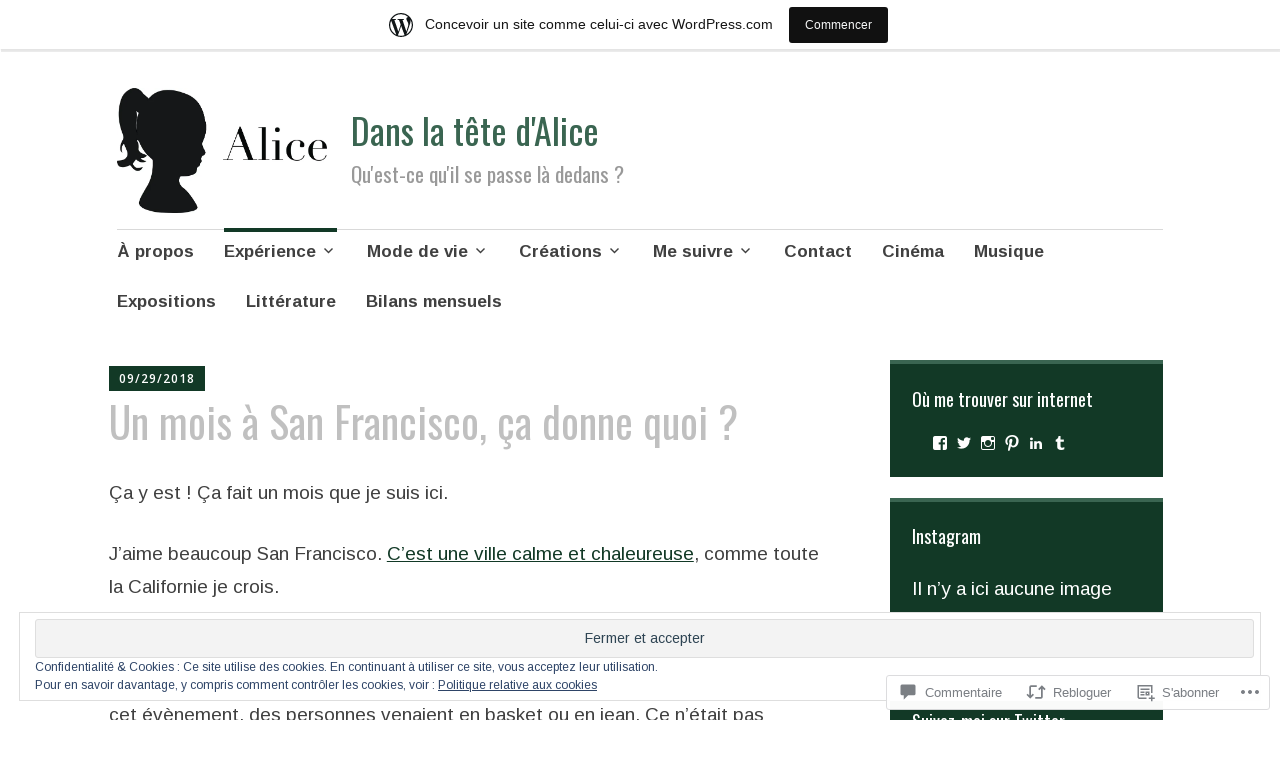

--- FILE ---
content_type: text/javascript; charset=utf-8
request_url: https://www.goodreads.com/review/custom_widget/78211687.Goodreads:%20read?cover_position=&cover_size=small&num_books=5&order=d&shelf=read&sort=date_added&widget_bg_transparent=&widget_id=78211687_read
body_size: 1406
content:
  var widget_code = '  <div class=\"gr_custom_container_78211687_read\">\n    <h2 class=\"gr_custom_header_78211687_read\">\n    <a style=\"text-decoration: none;\" rel=\"nofollow\" href=\"https://www.goodreads.com/review/list/78211687-alice-clerc?shelf=read&amp;utm_medium=api&amp;utm_source=custom_widget\">Goodreads: read<\/a>\n    <\/h2>\n      <div class=\"gr_custom_each_container_78211687_read\">\n          <div class=\"gr_custom_book_container_78211687_read\">\n            <a title=\"Douceur de la musculation: pour les artistes, les queers, les femmes, les inadaptées, les vieux, les handicapés, les neuroatypiques, les parents, les pauvres, les non-conformes, les dégoûtées du sport\" rel=\"nofollow\" href=\"https://www.goodreads.com/review/show/8232461927?utm_medium=api&amp;utm_source=custom_widget\"><img alt=\"Douceur de la musculation: pour les artistes, les queers, les femmes, les inadaptées, les vieux, les handicapés, les neuroatypiques, les parents, les pauvres, les non-conformes, les dégoûtées du sport\" border=\"0\" src=\"https://i.gr-assets.com/images/S/compressed.photo.goodreads.com/books/1756180606l/236118062._SY75_.jpg\" /><\/a>\n          <\/div>\n          <div class=\"gr_custom_rating_78211687_read\">\n            <span class=\" staticStars notranslate\" title=\"really liked it\"><img alt=\"really liked it\" src=\"https://s.gr-assets.com/images/layout/gr_red_star_active.png\" /><img alt=\"\" src=\"https://s.gr-assets.com/images/layout/gr_red_star_active.png\" /><img alt=\"\" src=\"https://s.gr-assets.com/images/layout/gr_red_star_active.png\" /><img alt=\"\" src=\"https://s.gr-assets.com/images/layout/gr_red_star_active.png\" /><img alt=\"\" src=\"https://s.gr-assets.com/images/layout/gr_red_star_inactive.png\" /><\/span>\n          <\/div>\n          <div class=\"gr_custom_title_78211687_read\">\n            <a rel=\"nofollow\" href=\"https://www.goodreads.com/review/show/8232461927?utm_medium=api&amp;utm_source=custom_widget\">Douceur de la musculation: pour les artistes, les queers, les femmes, les inadaptées, les vieux, les handicapés, les neuroatypiques, les parents, les pauvres, les non-conformes, les dégoûtées du sport<\/a>\n          <\/div>\n          <div class=\"gr_custom_author_78211687_read\">\n            by <a rel=\"nofollow\" href=\"https://www.goodreads.com/author/show/31766.Martin_Page\">Martin Page<\/a>\n          <\/div>\n      <\/div>\n      <div class=\"gr_custom_each_container_78211687_read\">\n          <div class=\"gr_custom_book_container_78211687_read\">\n            <a title=\"Naoki Urasawa\'s Monster, Volume 1 (Naoki Urasawa\'s Monster: Kanzenban, #1)\" rel=\"nofollow\" href=\"https://www.goodreads.com/review/show/8181991732?utm_medium=api&amp;utm_source=custom_widget\"><img alt=\"Naoki Urasawa\'s Monster, Volume 1\" border=\"0\" src=\"https://i.gr-assets.com/images/S/compressed.photo.goodreads.com/books/1247397310l/6609784._SX50_.jpg\" /><\/a>\n          <\/div>\n          <div class=\"gr_custom_rating_78211687_read\">\n            <span class=\" staticStars notranslate\" title=\"it was amazing\"><img alt=\"it was amazing\" src=\"https://s.gr-assets.com/images/layout/gr_red_star_active.png\" /><img alt=\"\" src=\"https://s.gr-assets.com/images/layout/gr_red_star_active.png\" /><img alt=\"\" src=\"https://s.gr-assets.com/images/layout/gr_red_star_active.png\" /><img alt=\"\" src=\"https://s.gr-assets.com/images/layout/gr_red_star_active.png\" /><img alt=\"\" src=\"https://s.gr-assets.com/images/layout/gr_red_star_active.png\" /><\/span>\n          <\/div>\n          <div class=\"gr_custom_title_78211687_read\">\n            <a rel=\"nofollow\" href=\"https://www.goodreads.com/review/show/8181991732?utm_medium=api&amp;utm_source=custom_widget\">Naoki Urasawa\'s Monster, Volume 1<\/a>\n          <\/div>\n          <div class=\"gr_custom_author_78211687_read\">\n            by <a rel=\"nofollow\" href=\"https://www.goodreads.com/author/show/294649.Naoki_Urasawa\">Naoki Urasawa<\/a>\n          <\/div>\n      <\/div>\n      <div class=\"gr_custom_each_container_78211687_read\">\n          <div class=\"gr_custom_book_container_78211687_read\">\n            <a title=\"Gagner sa pâtée\" rel=\"nofollow\" href=\"https://www.goodreads.com/review/show/8132748690?utm_medium=api&amp;utm_source=custom_widget\"><img alt=\"Gagner sa pâtée\" border=\"0\" src=\"https://i.gr-assets.com/images/S/compressed.photo.goodreads.com/books/1742013901l/221252567._SX50_.jpg\" /><\/a>\n          <\/div>\n          <div class=\"gr_custom_rating_78211687_read\">\n            <span class=\" staticStars notranslate\" title=\"really liked it\"><img alt=\"really liked it\" src=\"https://s.gr-assets.com/images/layout/gr_red_star_active.png\" /><img alt=\"\" src=\"https://s.gr-assets.com/images/layout/gr_red_star_active.png\" /><img alt=\"\" src=\"https://s.gr-assets.com/images/layout/gr_red_star_active.png\" /><img alt=\"\" src=\"https://s.gr-assets.com/images/layout/gr_red_star_active.png\" /><img alt=\"\" src=\"https://s.gr-assets.com/images/layout/gr_red_star_inactive.png\" /><\/span>\n          <\/div>\n          <div class=\"gr_custom_title_78211687_read\">\n            <a rel=\"nofollow\" href=\"https://www.goodreads.com/review/show/8132748690?utm_medium=api&amp;utm_source=custom_widget\">Gagner sa pâtée<\/a>\n          <\/div>\n          <div class=\"gr_custom_author_78211687_read\">\n            by <a rel=\"nofollow\" href=\"https://www.goodreads.com/author/show/23327241.Kathy_Lam\">Kathy Lam<\/a>\n          <\/div>\n      <\/div>\n      <div class=\"gr_custom_each_container_78211687_read\">\n          <div class=\"gr_custom_book_container_78211687_read\">\n            <a title=\"Spy x Family, Vol. 15\" rel=\"nofollow\" href=\"https://www.goodreads.com/review/show/8115215525?utm_medium=api&amp;utm_source=custom_widget\"><img alt=\"Spy x Family, Vol. 15\" border=\"0\" src=\"https://i.gr-assets.com/images/S/compressed.photo.goodreads.com/books/1754484857l/224004667._SY75_.jpg\" /><\/a>\n          <\/div>\n          <div class=\"gr_custom_rating_78211687_read\">\n            <span class=\" staticStars notranslate\" title=\"really liked it\"><img alt=\"really liked it\" src=\"https://s.gr-assets.com/images/layout/gr_red_star_active.png\" /><img alt=\"\" src=\"https://s.gr-assets.com/images/layout/gr_red_star_active.png\" /><img alt=\"\" src=\"https://s.gr-assets.com/images/layout/gr_red_star_active.png\" /><img alt=\"\" src=\"https://s.gr-assets.com/images/layout/gr_red_star_active.png\" /><img alt=\"\" src=\"https://s.gr-assets.com/images/layout/gr_red_star_inactive.png\" /><\/span>\n          <\/div>\n          <div class=\"gr_custom_title_78211687_read\">\n            <a rel=\"nofollow\" href=\"https://www.goodreads.com/review/show/8115215525?utm_medium=api&amp;utm_source=custom_widget\">Spy x Family, Vol. 15<\/a>\n          <\/div>\n          <div class=\"gr_custom_author_78211687_read\">\n            by <a rel=\"nofollow\" href=\"https://www.goodreads.com/author/show/14134928.Tatsuya_Endo\">Tatsuya Endo<\/a>\n          <\/div>\n      <\/div>\n      <div class=\"gr_custom_each_container_78211687_read\">\n          <div class=\"gr_custom_book_container_78211687_read\">\n            <a title=\"Astérix en Lusitanie (Asterix #41)\" rel=\"nofollow\" href=\"https://www.goodreads.com/review/show/8021685346?utm_medium=api&amp;utm_source=custom_widget\"><img alt=\"Astérix en Lusitanie\" border=\"0\" src=\"https://i.gr-assets.com/images/S/compressed.photo.goodreads.com/books/1761833053l/229271556._SX50_.jpg\" /><\/a>\n          <\/div>\n          <div class=\"gr_custom_rating_78211687_read\">\n            <span class=\" staticStars notranslate\" title=\"really liked it\"><img alt=\"really liked it\" src=\"https://s.gr-assets.com/images/layout/gr_red_star_active.png\" /><img alt=\"\" src=\"https://s.gr-assets.com/images/layout/gr_red_star_active.png\" /><img alt=\"\" src=\"https://s.gr-assets.com/images/layout/gr_red_star_active.png\" /><img alt=\"\" src=\"https://s.gr-assets.com/images/layout/gr_red_star_active.png\" /><img alt=\"\" src=\"https://s.gr-assets.com/images/layout/gr_red_star_inactive.png\" /><\/span>\n          <\/div>\n          <div class=\"gr_custom_title_78211687_read\">\n            <a rel=\"nofollow\" href=\"https://www.goodreads.com/review/show/8021685346?utm_medium=api&amp;utm_source=custom_widget\">Astérix en Lusitanie<\/a>\n          <\/div>\n          <div class=\"gr_custom_author_78211687_read\">\n            by <a rel=\"nofollow\" href=\"https://www.goodreads.com/author/show/14165782.Fabcaro\">Fabcaro<\/a>\n          <\/div>\n      <\/div>\n  <br style=\"clear: both\"/>\n  <center>\n    <a rel=\"nofollow\" href=\"https://www.goodreads.com/\"><img alt=\"goodreads.com\" style=\"border:0\" src=\"https://s.gr-assets.com/images/widget/widget_logo.gif\" /><\/a>\n  <\/center>\n  <noscript>\n    Share <a rel=\"nofollow\" href=\"https://www.goodreads.com/\">book reviews<\/a> and ratings with Alice, and even join a <a rel=\"nofollow\" href=\"https://www.goodreads.com/group\">book club<\/a> on Goodreads.\n  <\/noscript>\n  <\/div>\n'
  var widget_div = document.getElementById('gr_custom_widget_78211687_read')
  if (widget_div) {
    widget_div.innerHTML = widget_code
  }
  else {
    document.write(widget_code)
  }
